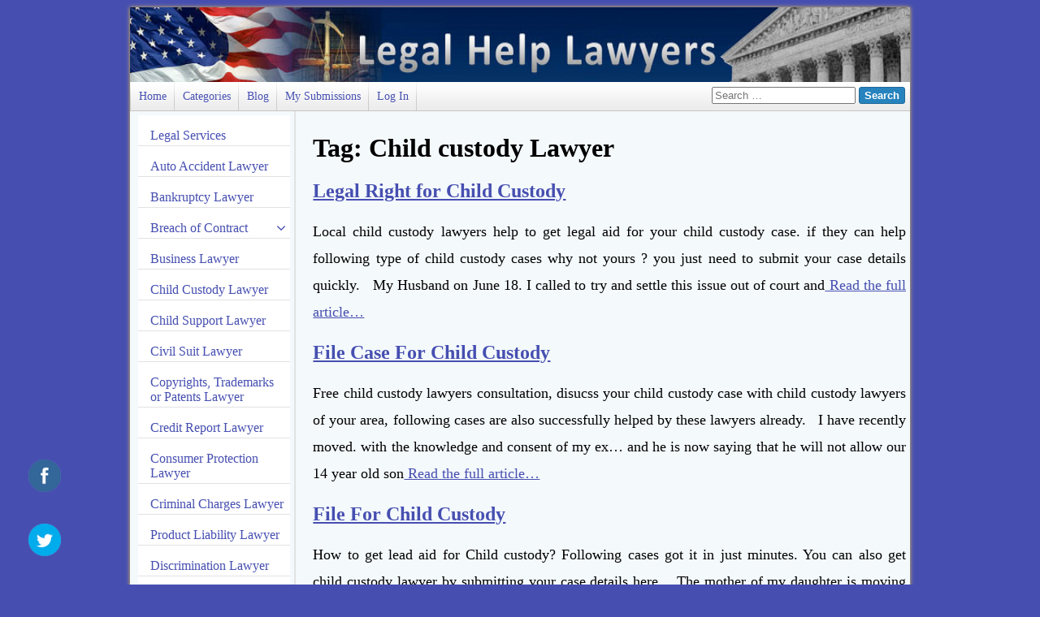

--- FILE ---
content_type: text/html; charset=UTF-8
request_url: https://www.legalhelplawyers.com/tag/child-custody-lawyer
body_size: 11524
content:
<!DOCTYPE html>
<html lang="en-US" prefix="og: http://ogp.me/ns#">
<head>
<meta charset="UTF-8"><link data-optimized="2" rel="stylesheet" href="https://www.legalhelplawyers.com/wp-content/litespeed/cssjs/c1df0142e50faf1b72c96fdb2cb12f06.css" /><script type='text/javascript' src='https://www.legalhelplawyers.com/wp-includes/js/jquery/jquery.js?ver=1.12.4'></script><script data-optimized="1" src="https://www.legalhelplawyers.com/wp-content/litespeed/cssjs/84550.js" defer></script>
<meta name="viewport" content="width=device-width, initial-scale=1">
<link rel="profile" href="http://gmpg.org/xfn/11">
<link rel="pingback" href="https://www.legalhelplawyers.com/xmlrpc.php">
<title>Child custody Lawyer Archives - Legal Help Lawyers</title>

<!-- This site is optimized with the Yoast SEO plugin v4.9 - https://yoast.com/wordpress/plugins/seo/ -->
<link rel="next" href="https://www.legalhelplawyers.com/tag/child-custody-lawyer/page/2" />
<meta property="og:locale" content="en_US" />
<meta property="og:type" content="object" />
<meta property="og:title" content="Child custody Lawyer Archives - Legal Help Lawyers" />
<meta property="og:site_name" content="Legal Help Lawyers" />
<!-- / Yoast SEO plugin. -->

<link rel='dns-prefetch' href='//s.w.org' />
<link rel="alternate" type="application/rss+xml" title="Legal Help Lawyers &raquo; Feed" href="https://www.legalhelplawyers.com/feed" />
<link rel="alternate" type="application/rss+xml" title="Legal Help Lawyers &raquo; Comments Feed" href="https://www.legalhelplawyers.com/comments/feed" />
<link rel="alternate" type="application/rss+xml" title="Legal Help Lawyers &raquo; Child custody Lawyer Tag Feed" href="https://www.legalhelplawyers.com/tag/child-custody-lawyer/feed" />
		<script type="text/javascript">
			window._wpemojiSettings = {"baseUrl":"https:\/\/s.w.org\/images\/core\/emoji\/2.3\/72x72\/","ext":".png","svgUrl":"https:\/\/s.w.org\/images\/core\/emoji\/2.3\/svg\/","svgExt":".svg","source":{"concatemoji":"https:\/\/www.legalhelplawyers.com\/wp-includes\/js\/wp-emoji-release.min.js?ver=4.8.26"}};
			!function(t,a,e){var r,i,n,o=a.createElement("canvas"),l=o.getContext&&o.getContext("2d");function c(t){var e=a.createElement("script");e.src=t,e.defer=e.type="text/javascript",a.getElementsByTagName("head")[0].appendChild(e)}for(n=Array("flag","emoji4"),e.supports={everything:!0,everythingExceptFlag:!0},i=0;i<n.length;i++)e.supports[n[i]]=function(t){var e,a=String.fromCharCode;if(!l||!l.fillText)return!1;switch(l.clearRect(0,0,o.width,o.height),l.textBaseline="top",l.font="600 32px Arial",t){case"flag":return(l.fillText(a(55356,56826,55356,56819),0,0),e=o.toDataURL(),l.clearRect(0,0,o.width,o.height),l.fillText(a(55356,56826,8203,55356,56819),0,0),e===o.toDataURL())?!1:(l.clearRect(0,0,o.width,o.height),l.fillText(a(55356,57332,56128,56423,56128,56418,56128,56421,56128,56430,56128,56423,56128,56447),0,0),e=o.toDataURL(),l.clearRect(0,0,o.width,o.height),l.fillText(a(55356,57332,8203,56128,56423,8203,56128,56418,8203,56128,56421,8203,56128,56430,8203,56128,56423,8203,56128,56447),0,0),e!==o.toDataURL());case"emoji4":return l.fillText(a(55358,56794,8205,9794,65039),0,0),e=o.toDataURL(),l.clearRect(0,0,o.width,o.height),l.fillText(a(55358,56794,8203,9794,65039),0,0),e!==o.toDataURL()}return!1}(n[i]),e.supports.everything=e.supports.everything&&e.supports[n[i]],"flag"!==n[i]&&(e.supports.everythingExceptFlag=e.supports.everythingExceptFlag&&e.supports[n[i]]);e.supports.everythingExceptFlag=e.supports.everythingExceptFlag&&!e.supports.flag,e.DOMReady=!1,e.readyCallback=function(){e.DOMReady=!0},e.supports.everything||(r=function(){e.readyCallback()},a.addEventListener?(a.addEventListener("DOMContentLoaded",r,!1),t.addEventListener("load",r,!1)):(t.attachEvent("onload",r),a.attachEvent("onreadystatechange",function(){"complete"===a.readyState&&e.readyCallback()})),(r=e.source||{}).concatemoji?c(r.concatemoji):r.wpemoji&&r.twemoji&&(c(r.twemoji),c(r.wpemoji)))}(window,document,window._wpemojiSettings);
		</script>
		<style type="text/css">
img.wp-smiley,
img.emoji {
	display: inline !important;
	border: none !important;
	box-shadow: none !important;
	height: 1em !important;
	width: 1em !important;
	margin: 0 .07em !important;
	vertical-align: -0.1em !important;
	background: none !important;
	padding: 0 !important;
}
</style>














<script type='text/javascript'>
/* <![CDATA[ */
var easy_testimonials_reveal = {"show_less_text":"Show Less"};
/* ]]> */
</script>

<link rel='https://api.w.org/' href='https://www.legalhelplawyers.com/wp-json/' />
<link rel="EditURI" type="application/rsd+xml" title="RSD" href="https://www.legalhelplawyers.com/xmlrpc.php?rsd" />
<link rel="wlwmanifest" type="application/wlwmanifest+xml" href="https://www.legalhelplawyers.com/wp-includes/wlwmanifest.xml" /> 
<style type="text/css" media="screen"></style><style type="text/css" media="screen">@media (max-width: 728px) {}</style><style type="text/css" media="screen">@media (max-width: 320px) {}</style>			<meta property="fb:pages" content="677193572387681" />
							<meta property="ia:markup_url" content="https://www.legalhelplawyers.com/legal-right-for-child-custody?ia_markup=1" />
				<meta name="follow.[base64]" content="Asr7JbnmrDfqWsXVtGFc"/>
		<script type="text/javascript">

		var ultimatemember_image_upload_url = 'https://www.legalhelplawyers.com/wp-content/plugins/ultimate-member/core/lib/upload/um-image-upload.php';
		var ultimatemember_file_upload_url = 'https://www.legalhelplawyers.com/wp-content/plugins/ultimate-member/core/lib/upload/um-file-upload.php';
		var ultimatemember_ajax_url = 'https://www.legalhelplawyers.com/wp-admin/admin-ajax.php';

		</script>

	
		<style type="text/css">.request_name { display: none !important; }</style>

	<meta name="generator" content="Powered by Visual Composer - drag and drop page builder for WordPress."/>
<!--[if IE 8]><link rel="stylesheet" type="text/css" href="https://www.legalhelplawyers.com/wp-content/plugins/js_composer/assets/css/vc-ie8.css" media="screen"><![endif]--></head>

<body class="archive tag tag-child-custody-lawyer tag-73 group-blog wpb-js-composer js-comp-ver-4.3.4 vc_responsive">
   <!-- Google Tag Manager -->
<noscript><iframe src="//www.googletagmanager.com/ns.html?id=GTM-WGCBV5"

height="0" width="0" style="display:none;visibility:hidden"></iframe></noscript>
<script>(function(w,d,s,l,i){w[l]=w[l]||[];w[l].push({'gtm.start':
new Date().getTime(),event:'gtm.js'});var f=d.getElementsByTagName(s)[0],
j=d.createElement(s),dl=l!='dataLayer'?'&l='+l:'';j.async=true;j.src=
'//www.googletagmanager.com/gtm.js?id='+i+dl;f.parentNode.insertBefore(j,f);
})(window,document,'script','dataLayer','GTM-WGCBV5');</script>

<!-- End Google Tag Manager -->
 <a name="top"></a>
 	<!--<a class="skip-link screen-reader-text" href="#content"></a>-->
<div id="container-bg" class="wrapper">
   <div class="inner">
	<div id="container" class="main-content"> 
	    <div id="header" class="embed-container ratio-16-9">
		  <div class="site-branding">
			<div class="custom">
				<p><a href="https://www.legalhelplawyers.com"><img data-lazyloaded="1" src="[data-uri]" width="950" border="0" height="90" alt="Legal Help Laywers Banner" data-src="https://www.legalhelplawyers.com/wp-content/themes/attorney/images/banner.jpg" style="border-bottom: 2px solid #CCCCCC; height:100px;"><noscript><img width="950" border="0" height="90" alt="Legal Help Laywers Banner" src="https://www.legalhelplawyers.com/wp-content/themes/attorney/images/banner.jpg" style="border-bottom: 2px solid #CCCCCC; height:100px;"></noscript></a></p>
			</div>
			<p class="site-description">Affordable Lawyers, Affordable Legal Services</p>
		</div><!-- .site-branding -->
	    </div><!-- .embed-container -->
	    <div id="primary-nav"><div class="menu-top-menu-container"><ul id="menu-top-menu" class="menu"><li id="menu-item-182933" class="menu-item menu-item-type-post_type menu-item-object-page menu-item-home menu-item-182933"><a title="Home" href="https://www.legalhelplawyers.com/">Home</a></li>
<li id="menu-item-184773" class="menu-item menu-item-type-post_type menu-item-object-page menu-item-184773"><a href="https://www.legalhelplawyers.com/categories">Categories</a></li>
<li id="menu-item-182936" class="menu-item menu-item-type-post_type menu-item-object-page current_page_parent menu-item-182936"><a title="Blog" href="https://www.legalhelplawyers.com/blog">Blog</a></li>
<li><a href="https://www.legalhelplawyers.com/lead-details">My Submissions</a></li><li><a rel="nofollow" href="https://www.legalhelplawyers.com/login?redirect_to=lead-details">Log in</a></li></ul></div> <div class="search"><form role="search" method="get" class="search-form" action="https://www.legalhelplawyers.com/">
				<label>
					<span class="screen-reader-text">Search for:</span>
					<input type="search" class="search-field" placeholder="Search &hellip;" value="" name="s" />
				</label>
				<input type="submit" class="search-submit" value="Search" />
			</form> </div></div>
	
	

		  
		    

<div id="sidebar-left">
			<nav id="accordeonck161" class="main-navigation widget_pages" role="navigation">
				<?php// esc_html_e( 'Primary Menu', 'onlinelawyers' ); ?>
								
<div id="secondary" class="widget-area" role="complementary">
	<aside id="dc_jqaccordion_widget-2" class="widget ">		
		<div class="dcjq-accordion" id="dc_jqaccordion_widget-2-item">
		
			<ul id="menu-main-menu" class="menu"><li id="menu-item-173127" class="menu-item menu-item-type-post_type menu-item-object-page menu-item-173127"><a href="https://www.legalhelplawyers.com/legal-services">Legal Services</a></li>
<li id="menu-item-173095" class="menu-item menu-item-type-post_type menu-item-object-page menu-item-173095"><a href="https://www.legalhelplawyers.com/auto-accident-lawyer">Auto Accident Lawyer</a></li>
<li id="menu-item-173188" class="menu-item menu-item-type-post_type menu-item-object-page menu-item-173188"><a title="Bankruptcy Lawyer" href="https://www.legalhelplawyers.com/what-is-bankruptcy">Bankruptcy Lawyer</a></li>
<li id="menu-item-173098" class="menu-item menu-item-type-post_type menu-item-object-page menu-item-has-children menu-item-173098"><a title="Breach of Contract" href="https://www.legalhelplawyers.com/breach-of-contract-2">Breach of Contract</a>
<ul  class="sub-menu">
	<li id="menu-item-174925" class="menu-item menu-item-type-post_type menu-item-object-page menu-item-174925"><a title="Breach of Contract Lawyer" href="https://www.legalhelplawyers.com/breach-of-contract-2">Breach of Contract Lawyer</a></li>
	<li id="menu-item-173741" class="menu-item menu-item-type-post_type menu-item-object-page menu-item-173741"><a title="Contractor Problem" href="https://www.legalhelplawyers.com/breach-of-contract-lawyer/Problem-Contractor">Contractor Problem</a></li>
</ul>
</li>
<li id="menu-item-173099" class="menu-item menu-item-type-post_type menu-item-object-page menu-item-173099"><a title="Business Lawyer" href="https://www.legalhelplawyers.com/business-law">Business Lawyer</a></li>
<li id="menu-item-173100" class="menu-item menu-item-type-post_type menu-item-object-page menu-item-173100"><a title="Child Custody Lawyer" href="https://www.legalhelplawyers.com/child-custody-lawyer">Child Custody Lawyer</a></li>
<li id="menu-item-173101" class="menu-item menu-item-type-post_type menu-item-object-page menu-item-173101"><a title="Child Support Lawyer" href="https://www.legalhelplawyers.com/child-support-lawyer">Child Support Lawyer</a></li>
<li id="menu-item-173102" class="menu-item menu-item-type-post_type menu-item-object-page menu-item-173102"><a href="https://www.legalhelplawyers.com/civil-suit-lawyer">Civil Suit Lawyer</a></li>
<li id="menu-item-173104" class="menu-item menu-item-type-post_type menu-item-object-page menu-item-173104"><a title="Copyrights, Trademarks or Patents Lawyer" href="https://www.legalhelplawyers.com/copyrights-trademarks-or-patents-lawyer">Copyrights, Trademarks or Patents Lawyer</a></li>
<li id="menu-item-173189" class="menu-item menu-item-type-post_type menu-item-object-page menu-item-173189"><a title="Credit Report Lawyer" href="https://www.legalhelplawyers.com/credit-report-lawyer">Credit Report Lawyer</a></li>
<li id="menu-item-173190" class="menu-item menu-item-type-post_type menu-item-object-page menu-item-173190"><a title="Consumer Protection Lawyer" href="https://www.legalhelplawyers.com/consumer-protection-lawyer">Consumer Protection Lawyer</a></li>
<li id="menu-item-173105" class="menu-item menu-item-type-post_type menu-item-object-page menu-item-173105"><a title="Criminal Charges Lawyer" href="https://www.legalhelplawyers.com/criminal-charges-lawyer">Criminal Charges Lawyer</a></li>
<li id="menu-item-173191" class="menu-item menu-item-type-post_type menu-item-object-page menu-item-173191"><a title="Product Liability Lawyer" href="https://www.legalhelplawyers.com/product-liability-lawyer">Product Liability Lawyer</a></li>
<li id="menu-item-173107" class="menu-item menu-item-type-post_type menu-item-object-page menu-item-173107"><a title="Discrimination Lawyer" href="https://www.legalhelplawyers.com/discrimination-law">Discrimination Lawyer</a></li>
<li id="menu-item-173113" class="menu-item menu-item-type-post_type menu-item-object-page menu-item-has-children menu-item-173113"><a title="Employment" href="https://www.legalhelplawyers.com/employment-lawyers">Employment</a>
<ul  class="sub-menu">
	<li id="menu-item-174926" class="menu-item menu-item-type-post_type menu-item-object-page menu-item-174926"><a title="Employee/Employer Laws" href="https://www.legalhelplawyers.com/employment-lawyers">Employee/Employer Laws</a></li>
	<li id="menu-item-173215" class="menu-item menu-item-type-post_type menu-item-object-page menu-item-173215"><a title="Workplace Harassment" href="https://www.legalhelplawyers.com/employment-lawyers/workplace-harassment-lawyer">Workplace Harassment</a></li>
	<li id="menu-item-173217" class="menu-item menu-item-type-post_type menu-item-object-page menu-item-173217"><a title="Wrongful Termination" href="https://www.legalhelplawyers.com/employment-lawyers/wrongful-termination-lawyer">Wrongful termination</a></li>
</ul>
</li>
<li id="menu-item-173114" class="menu-item menu-item-type-post_type menu-item-object-page menu-item-173114"><a title="Environmental Lawyers" href="https://www.legalhelplawyers.com/environmental-lawyers">Environmental Lawyers</a></li>
<li id="menu-item-173117" class="menu-item menu-item-type-post_type menu-item-object-page menu-item-has-children menu-item-173117"><a title="Family Lawyers" href="https://www.legalhelplawyers.com/family-law-2">Family Lawyers</a>
<ul  class="sub-menu">
	<li id="menu-item-173218" class="menu-item menu-item-type-post_type menu-item-object-page menu-item-173218"><a title="Alimony Lawyer" href="https://www.legalhelplawyers.com/family-lawyers/alimony-lawyer">Alimony Lawyer</a></li>
	<li id="menu-item-173219" class="menu-item menu-item-type-post_type menu-item-object-page menu-item-173219"><a title="Annulment Lawyer" href="https://www.legalhelplawyers.com/family-lawyers/annulment-lawyer">Annulment Lawyer</a></li>
	<li id="menu-item-173110" class="menu-item menu-item-type-post_type menu-item-object-page menu-item-173110"><a title="Divorce Lawyer" href="https://www.legalhelplawyers.com/family-lawyers/divorce-lawyer">Divorce Lawyer</a></li>
	<li id="menu-item-173111" class="menu-item menu-item-type-post_type menu-item-object-page menu-item-173111"><a title="Domestic Violence Lawyer" href="https://www.legalhelplawyers.com/family-lawyers/domestic-violence-lawyer">Domestic Violence Lawyer</a></li>
	<li id="menu-item-174950" class="menu-item menu-item-type-post_type menu-item-object-page menu-item-174950"><a title="Family Lawyer" href="https://www.legalhelplawyers.com/family-law-2">Family Lawyer</a></li>
	<li id="menu-item-173118" class="menu-item menu-item-type-post_type menu-item-object-page menu-item-173118"><a title="Father’s Rights Lawyer" href="https://www.legalhelplawyers.com/family-lawyers/fathers-rights-lawyer">Father’s Rights Lawyer</a></li>
	<li id="menu-item-173220" class="menu-item menu-item-type-post_type menu-item-object-page menu-item-173220"><a title="Visitation Rights Lawyer" href="https://www.legalhelplawyers.com/family-lawyers/visitation-rights-lawyer">Visitation Rights Lawyer</a></li>
</ul>
</li>
<li id="menu-item-173121" class="menu-item menu-item-type-post_type menu-item-object-page menu-item-173121"><a title="Identity Theft and Fraud Lawyer" href="https://www.legalhelplawyers.com/identity-theft-and-fraud-lawyer">Identity Theft and Fraud Lawyer</a></li>
<li id="menu-item-173123" class="menu-item menu-item-type-post_type menu-item-object-page menu-item-173123"><a title="Insurance Claim Lawyer" href="https://www.legalhelplawyers.com/insurance-claim-lawyer">Insurance claim lawyer</a></li>
<li id="menu-item-173244" class="menu-item menu-item-type-post_type menu-item-object-page menu-item-173244"><a title="Legal Advice, Judgments, and Services" href="https://www.legalhelplawyers.com/legal-advice-judgments-and-services">Legal Advice, Judgments, and Services</a></li>
<li id="menu-item-173129" class="menu-item menu-item-type-post_type menu-item-object-page menu-item-173129"><a title="Lemon Law Lawyer" href="https://www.legalhelplawyers.com/lemon-law-lawyer">Lemon Law Lawyer</a></li>
<li id="menu-item-173130" class="menu-item menu-item-type-post_type menu-item-object-page menu-item-173130"><a title="Litigation Lawyer" href="https://www.legalhelplawyers.com/litigation-lawyer">Litigation Lawyer</a></li>
<li id="menu-item-173131" class="menu-item menu-item-type-post_type menu-item-object-page menu-item-173131"><a title="Loan Modification and Foreclosure Lawyer" href="https://www.legalhelplawyers.com/loan-modification-and-foreclosure-lawyer">Loan Modification and Foreclosure Lawyer</a></li>
<li id="menu-item-173132" class="menu-item menu-item-type-post_type menu-item-object-page menu-item-173132"><a title="Medical Malpractice Lawyer" href="https://www.legalhelplawyers.com/medical-malpractice-lawyer">Medical Malpractice Lawyer</a></li>
<li id="menu-item-173140" class="menu-item menu-item-type-post_type menu-item-object-page menu-item-173140"><a title="Personal Injury Lawyer" href="https://www.legalhelplawyers.com/personal-injury-lawyer">Personal Injury Lawyer</a></li>
<li id="menu-item-173247" class="menu-item menu-item-type-post_type menu-item-object-page menu-item-173247"><a title="Power of Attorney Lawyer" href="https://www.legalhelplawyers.com/power-attorney-lawyer">Power of attorney lawyer</a></li>
<li id="menu-item-173334" class="menu-item menu-item-type-post_type menu-item-object-page menu-item-173334"><a title="Property Law &#038; Property Liens Lawyers" href="https://www.legalhelplawyers.com/property-law-and-property-liens-lawyers">Property Law &#038; Property Liens Lawyers</a></li>
<li id="menu-item-173335" class="menu-item menu-item-type-post_type menu-item-object-page menu-item-173335"><a title="Racial Profiling Lawyer" href="https://www.legalhelplawyers.com/racial-profiling-lawyer">Racial Profiling Lawyer</a></li>
<li id="menu-item-173336" class="menu-item menu-item-type-post_type menu-item-object-page menu-item-has-children menu-item-173336"><a title="Real Estate Lawyers" href="https://www.legalhelplawyers.com/real-estate-lawyer">Real Estate Lawyers</a>
<ul  class="sub-menu">
	<li id="menu-item-173108" class="menu-item menu-item-type-post_type menu-item-object-page menu-item-173108"><a title="Disputes with Neighbors" href="https://www.legalhelplawyers.com/real-estate-lawyer/disputes-with-neighbors">Disputes with neighbors</a></li>
	<li id="menu-item-173120" class="menu-item menu-item-type-post_type menu-item-object-page menu-item-173120"><a title="Homeowner&#8217;s Rights Lawyer" href="https://www.legalhelplawyers.com/real-estate-lawyer/homeowners-rights-lawyer">Homeowner&#8217;s Rights Lawyer</a></li>
	<li id="menu-item-173125" class="menu-item menu-item-type-post_type menu-item-object-page menu-item-173125"><a title="Landlord-Tenant Lawyer" href="https://www.legalhelplawyers.com/real-estate-lawyer/landlord-tenant-lawyer">Landlord-Tenant Lawyer</a></li>
	<li id="menu-item-173126" class="menu-item menu-item-type-post_type menu-item-object-page menu-item-173126"><a title="Leases &#038; Lease Termination Lawyer" href="https://www.legalhelplawyers.com/real-estate-lawyer/leases-and-lease-termination-lawyer">Leases &#038; Lease Termination Lawyer</a></li>
	<li id="menu-item-174951" class="menu-item menu-item-type-post_type menu-item-object-page menu-item-174951"><a title="Real Estate Lawyer" href="https://www.legalhelplawyers.com/real-estate-lawyer">Real Estate Lawyer</a></li>
	<li id="menu-item-173337" class="menu-item menu-item-type-post_type menu-item-object-page menu-item-173337"><a title="Rental Lawyer" href="https://www.legalhelplawyers.com/real-estate-lawyer/rental-lawyer">Rental Lawyer</a></li>
</ul>
</li>
<li id="menu-item-173338" class="menu-item menu-item-type-post_type menu-item-object-page menu-item-173338"><a title="Sexual Harassment Lawyer" href="https://www.legalhelplawyers.com/sexual-harassment-lawyer">Sexual Harassment Lawyer</a></li>
<li id="menu-item-173349" class="menu-item menu-item-type-post_type menu-item-object-page menu-item-173349"><a title="Social Security Disability Lawyer" href="https://www.legalhelplawyers.com/social-security-disability-lawyer">Social Security Disability Lawyer</a></li>
<li id="menu-item-173350" class="menu-item menu-item-type-post_type menu-item-object-page menu-item-has-children menu-item-173350"><a title="Tax Lawyers" href="https://www.legalhelplawyers.com/tax-lawyers">Tax Lawyers</a>
<ul  class="sub-menu">
	<li id="menu-item-173106" class="menu-item menu-item-type-post_type menu-item-object-page menu-item-173106"><a title="Debt Issues and Debt Settlement Lawyer" href="https://www.legalhelplawyers.com/tax-lawyers/debt-issues-and-debt-settlement-lawyer">Debt Issues and Debt Settlement Lawyer</a></li>
	<li id="menu-item-173124" class="menu-item menu-item-type-post_type menu-item-object-page menu-item-173124"><a title="IRS/Taxes Lawyer" href="https://www.legalhelplawyers.com/tax-lawyers/irs-taxes-lawyer">IRS/Taxes Lawyer</a></li>
	<li id="menu-item-174952" class="menu-item menu-item-type-post_type menu-item-object-page menu-item-174952"><a title="Tax and Taxation Lawyer" href="https://www.legalhelplawyers.com/tax-lawyers">Tax and Taxation Lawyer</a></li>
</ul>
</li>
<li id="menu-item-173351" class="menu-item menu-item-type-post_type menu-item-object-page menu-item-has-children menu-item-173351"><a title="Traffic Violations Lawyer" href="https://www.legalhelplawyers.com/traffic-violations-lawyer">Traffic Violations Lawyer</a>
<ul  class="sub-menu">
	<li id="menu-item-173112" class="menu-item menu-item-type-post_type menu-item-object-page menu-item-173112"><a title="DUI Lawyer" href="https://www.legalhelplawyers.com/traffic-violations-lawyer/dui-lawyer">DUI Lawyer</a></li>
	<li id="menu-item-174953" class="menu-item menu-item-type-post_type menu-item-object-page menu-item-174953"><a title="Traffic Tickets Lawyer" href="https://www.legalhelplawyers.com/traffic-violations-lawyer">Traffic Tickets Lawyer</a></li>
	<li id="menu-item-173133" class="menu-item menu-item-type-post_type menu-item-object-page menu-item-has-children menu-item-173133"><a title="Moving Violations" href="https://www.legalhelplawyers.com/traffic-violations-lawyer/moving-violation">Moving violations</a>
	<ul  class="sub-menu">
		<li id="menu-item-173352" class="menu-item menu-item-type-post_type menu-item-object-page menu-item-173352"><a title="Aggressive Driving Ticket" href="https://www.legalhelplawyers.com/traffic-violations-lawyer/moving-violation/aggressive-driving-ticket">Aggressive Driving Ticket</a></li>
		<li id="menu-item-173353" class="menu-item menu-item-type-post_type menu-item-object-page menu-item-173353"><a title="Distracted Driving Ticket" href="https://www.legalhelplawyers.com/traffic-violations-lawyer/moving-violation/distracted-driving-ticket">Distracted Driving Ticket</a></li>
		<li id="menu-item-173122" class="menu-item menu-item-type-post_type menu-item-object-page menu-item-173122"><a title="Illegal Movement Violations" href="https://www.legalhelplawyers.com/traffic-violations-lawyer/moving-violation/illegal-movement-violations">Illegal Movement Violations</a></li>
		<li id="menu-item-173354" class="menu-item menu-item-type-post_type menu-item-object-page menu-item-173354"><a title="Speeding Ticket" href="https://www.legalhelplawyers.com/traffic-violations-lawyer/moving-violation/speeding-tickets">Speeding ticket</a></li>
	</ul>
</li>
	<li id="menu-item-173136" class="menu-item menu-item-type-post_type menu-item-object-page menu-item-has-children menu-item-173136"><a title="Non-Moving Violations" href="https://www.legalhelplawyers.com/traffic-violations-lawyer/non-moving-violations">Non-moving violations</a>
	<ul  class="sub-menu">
		<li id="menu-item-173115" class="menu-item menu-item-type-post_type menu-item-object-page menu-item-173115"><a title="Equipment Violations" href="https://www.legalhelplawyers.com/traffic-violations-lawyer/non-moving-violations/equipment-violations">Equipment violations</a></li>
		<li id="menu-item-173138" class="menu-item menu-item-type-post_type menu-item-object-page menu-item-173138"><a title="Paperwork Violations" href="https://www.legalhelplawyers.com/traffic-violations-lawyer/non-moving-violations/paperwork-violations">Paperwork violations</a></li>
		<li id="menu-item-173139" class="menu-item menu-item-type-post_type menu-item-object-page menu-item-173139"><a title="Parking Violations" href="https://www.legalhelplawyers.com/traffic-violations-lawyer/non-moving-violations/parking-violations">Parking violations</a></li>
	</ul>
</li>
</ul>
</li>
<li id="menu-item-173355" class="menu-item menu-item-type-post_type menu-item-object-page menu-item-has-children menu-item-173355"><a title="Wills, Estates, and Trusts Lawyer" href="https://www.legalhelplawyers.com/wills-estates-and-trusts-lawyer">Wills, Estates, and Trusts Lawyer</a>
<ul  class="sub-menu">
	<li id="menu-item-173116" class="menu-item menu-item-type-post_type menu-item-object-page menu-item-173116"><a title="Estate Planning Lawyer" href="https://www.legalhelplawyers.com/wills-estates-and-trusts-lawyer/estate-planning-lawyer">Estate Planning Lawyer</a></li>
</ul>
</li>
<li><a href="https://www.legalhelplawyers.com/lead-details">My Submissions</a></li><li><a rel="nofollow" href="https://www.legalhelplawyers.com/login?redirect_to=lead-details">Log in</a></li></ul>		
		</div>
		</aside></div><!-- #secondary -->
			</nav><!-- #site-navigation -->
</div>
	<div id="content">
		  <!--<header class="entry-header">-->
		
		<header class="page-header">
				<h1 class="page-title">Tag: Child custody Lawyer</h1>			</header><!-- .page-header -->
			
			
	<div id="primary" class="content-area">
		<main id="main" class="site-main" role="main">

		
			

						
				
<article id="post-270618" class="post-270618 post type-post status-publish format-standard hentry category-child-custody tag-child-custody-lawyer">
	<header class="entry-header">
		<h2 class="entry-title"><a href="https://www.legalhelplawyers.com/legal-right-for-child-custody" rel="bookmark">Legal Right for Child Custody</a></h2>	</header><!-- .entry-header -->

	<div class="entry-content">
				<div class="blog-excerpt">
			<p>Local child custody lawyers help to get legal aid for your child custody case. if they can help following type of child custody cases why not yours ? you just need to submit your case details quickly. &nbsp; My Husband on June 18. I called to try and settle this issue out of court and<a class="moretag" href="https://www.legalhelplawyers.com/legal-right-for-child-custody"> Read the full article&#8230;</a></p>
					</div>
	</div><!-- .entry-content -->
</article><!-- #post-## -->

			
				
<article id="post-270594" class="post-270594 post type-post status-publish format-standard hentry category-child-custody tag-child-custody-lawyer">
	<header class="entry-header">
		<h2 class="entry-title"><a href="https://www.legalhelplawyers.com/file-case-for-child-custody" rel="bookmark">File Case For Child Custody</a></h2>	</header><!-- .entry-header -->

	<div class="entry-content">
				<div class="blog-excerpt">
			<p>Free child custody lawyers consultation, disucss your child custody case with child custody lawyers of your area, following cases are also successfully helped by these lawyers already. &nbsp; I have recently moved. with the knowledge and consent of my ex&#8230; and he is now saying that he will not allow our 14 year old son<a class="moretag" href="https://www.legalhelplawyers.com/file-case-for-child-custody"> Read the full article&#8230;</a></p>
					</div>
	</div><!-- .entry-content -->
</article><!-- #post-## -->

			
				
<article id="post-270526" class="post-270526 post type-post status-publish format-standard hentry category-child-custody tag-child-custody-lawyer">
	<header class="entry-header">
		<h2 class="entry-title"><a href="https://www.legalhelplawyers.com/file-for-child-custody" rel="bookmark">File For Child Custody</a></h2>	</header><!-- .entry-header -->

	<div class="entry-content">
				<div class="blog-excerpt">
			<p>How to get lead aid for Child custody? Following cases got it in just minutes. You can also get child custody lawyer by submitting your case details here. &nbsp; The mother of my daughter is moving and taking my daughter and I have been the one who been the primary soul care giver since the<a class="moretag" href="https://www.legalhelplawyers.com/file-for-child-custody"> Read the full article&#8230;</a></p>
					</div>
	</div><!-- .entry-content -->
</article><!-- #post-## -->

			
				
<article id="post-261646" class="post-261646 post type-post status-publish format-standard hentry category-child-custody tag-child-custody-lawyer">
	<header class="entry-header">
		<h2 class="entry-title"><a href="https://www.legalhelplawyers.com/child-custody-support" rel="bookmark">Child Custody Support</a></h2>	</header><!-- .entry-header -->

	<div class="entry-content">
				<div class="blog-excerpt">
			<p>How to get lead aid for Child custody? Following cases got it in just minutes. You can also get child custody lawyer by submitting your case details here. &nbsp; My childs father took my daughter away from me for 3 months we went to court and they gave him temporary cuz toys because i work<a class="moretag" href="https://www.legalhelplawyers.com/child-custody-support"> Read the full article&#8230;</a></p>
					</div>
	</div><!-- .entry-content -->
</article><!-- #post-## -->

			
				
<article id="post-257202" class="post-257202 post type-post status-publish format-standard hentry category-child-custody tag-child-custody-lawyer">
	<header class="entry-header">
		<h2 class="entry-title"><a href="https://www.legalhelplawyers.com/divorce-with-dispute-for-child-custody" rel="bookmark">Divorce With Dispute For Child Custody</a></h2>	</header><!-- .entry-header -->

	<div class="entry-content">
				<div class="blog-excerpt">
			<p>Free child custody lawyers consultation, disucss your child custody case with child custody lawyers of your area, following cases are also successfully helped by these lawyers already. &nbsp; I Have been served with divorce papers and my husband wants custody of our children.I was left with no money and can afford a retainer fee. I<a class="moretag" href="https://www.legalhelplawyers.com/divorce-with-dispute-for-child-custody"> Read the full article&#8230;</a></p>
					</div>
	</div><!-- .entry-content -->
</article><!-- #post-## -->

			
				
<article id="post-257198" class="post-257198 post type-post status-publish format-standard has-post-thumbnail hentry category-child-custody tag-child-custody-lawyer">
	<header class="entry-header">
		<h2 class="entry-title"><a href="https://www.legalhelplawyers.com/claim-child-custody" rel="bookmark">Claim Child Custody</a></h2>	</header><!-- .entry-header -->

	<div class="entry-content">
					<div class="alignleft" >
				
					<a href="">
						
							<img data-lazyloaded="1" src="[data-uri]" width="100" height="100" data-src="https://www.legalhelplawyers.com/wp-content/uploads/2016/04/Claim-child-custody-150x150.jpg" class="attachment-100x100 size-100x100 wp-post-image" alt="Child custody" data-srcset="https://www.legalhelplawyers.com/wp-content/uploads/2016/04/Claim-child-custody-150x150.jpg 150w, https://www.legalhelplawyers.com/wp-content/uploads/2016/04/Claim-child-custody-50x50.jpg 50w" data-sizes="(max-width: 100px) 100vw, 100px" /><noscript><img width="100" height="100" src="https://www.legalhelplawyers.com/wp-content/uploads/2016/04/Claim-child-custody-150x150.jpg" class="attachment-100x100 size-100x100 wp-post-image" alt="Child custody" srcset="https://www.legalhelplawyers.com/wp-content/uploads/2016/04/Claim-child-custody-150x150.jpg 150w, https://www.legalhelplawyers.com/wp-content/uploads/2016/04/Claim-child-custody-50x50.jpg 50w" sizes="(max-width: 100px) 100vw, 100px" /></noscript>					</a>
				
			</div>
				
				<div class="blog-excerpt">
			<p>Local child custody lawyers help to get legal aid for your child custody case. if they can help following type of child custody cases why not yours ? you just need to submit your case details quickly. &nbsp; I received paperwork today from the father of my children. I am a recovering drug addict and<a class="moretag" href="https://www.legalhelplawyers.com/claim-child-custody"> Read the full article&#8230;</a></p>
					</div>
	</div><!-- .entry-content -->
</article><!-- #post-## -->

			
				
<article id="post-257177" class="post-257177 post type-post status-publish format-standard has-post-thumbnail hentry category-child-custody tag-child-custody-lawyer">
	<header class="entry-header">
		<h2 class="entry-title"><a href="https://www.legalhelplawyers.com/need-a-child-custody-lawyer-to-help" rel="bookmark">Need a Child Custody Lawyer To Help?</a></h2>	</header><!-- .entry-header -->

	<div class="entry-content">
					<div class="alignleft" >
				
					<a href="">
						
							<img data-lazyloaded="1" src="[data-uri]" width="100" height="100" data-src="https://www.legalhelplawyers.com/wp-content/uploads/2016/04/Child-Custody-150x150.png" class="attachment-100x100 size-100x100 wp-post-image" alt="Child Custody" data-srcset="https://www.legalhelplawyers.com/wp-content/uploads/2016/04/Child-Custody-150x150.png 150w, https://www.legalhelplawyers.com/wp-content/uploads/2016/04/Child-Custody-50x50.png 50w" data-sizes="(max-width: 100px) 100vw, 100px" /><noscript><img width="100" height="100" src="https://www.legalhelplawyers.com/wp-content/uploads/2016/04/Child-Custody-150x150.png" class="attachment-100x100 size-100x100 wp-post-image" alt="Child Custody" srcset="https://www.legalhelplawyers.com/wp-content/uploads/2016/04/Child-Custody-150x150.png 150w, https://www.legalhelplawyers.com/wp-content/uploads/2016/04/Child-Custody-50x50.png 50w" sizes="(max-width: 100px) 100vw, 100px" /></noscript>					</a>
				
			</div>
				
				<div class="blog-excerpt">
			<p>You can low income lawyers for child custody from here, simply fill your case details on given form and an affordable child custody attorney contact you as they did for following cases. &nbsp; I just had to sigh substitution of Atterny this morning because I cannot afford one . I am very close in this<a class="moretag" href="https://www.legalhelplawyers.com/need-a-child-custody-lawyer-to-help"> Read the full article&#8230;</a></p>
					</div>
	</div><!-- .entry-content -->
</article><!-- #post-## -->

			
				
<article id="post-256510" class="post-256510 post type-post status-publish format-standard hentry category-child-custody tag-child-custody-lawyer">
	<header class="entry-header">
		<h2 class="entry-title"><a href="https://www.legalhelplawyers.com/need-help-with-child-custody" rel="bookmark">Need help with child custody?</a></h2>	</header><!-- .entry-header -->

	<div class="entry-content">
				<div class="blog-excerpt">
			<p>You can low income lawyers for child custody from here, simply fill your case details on given form and an affordable child custody attorney contact you as they did for following cases. Need help with child custody and child support my children were taken into dhs custody a year ago, and I have done everything<a class="moretag" href="https://www.legalhelplawyers.com/need-help-with-child-custody"> Read the full article&#8230;</a></p>
					</div>
	</div><!-- .entry-content -->
</article><!-- #post-## -->

			
				
<article id="post-256502" class="post-256502 post type-post status-publish format-standard hentry category-child-custody tag-child-custody-lawyer">
	<header class="entry-header">
		<h2 class="entry-title"><a href="https://www.legalhelplawyers.com/child-custody-lawyers-help" rel="bookmark">Child Custody Lawyers Help?</a></h2>	</header><!-- .entry-header -->

	<div class="entry-content">
				<div class="blog-excerpt">
			<p>Local child custody lawyers help to get legal aid for your child custody case. if they can help following type of child custody cases why not yours ? you just need to submit your case details quickly. Child support, child custody, and child visitstion I lost custody of my 10 yr old son and my<a class="moretag" href="https://www.legalhelplawyers.com/child-custody-lawyers-help"> Read the full article&#8230;</a></p>
					</div>
	</div><!-- .entry-content -->
</article><!-- #post-## -->

			
				
<article id="post-256499" class="post-256499 post type-post status-publish format-standard hentry category-attorney tag-child-custody-lawyer">
	<header class="entry-header">
		<h2 class="entry-title"><a href="https://www.legalhelplawyers.com/advice-on-getting-child-custody" rel="bookmark">Advice On Getting Child Custody?</a></h2>	</header><!-- .entry-header -->

	<div class="entry-content">
				<div class="blog-excerpt">
			<p>Free child custody lawyers consultation, disucss your child custody case with child custody lawyers of your area, following cases are also successfully helped by these lawyers already. Needing advice on getting child custody, full custody of my son Ive had custody not thru courts for 1.5 years and would like to request hearing to get<a class="moretag" href="https://www.legalhelplawyers.com/advice-on-getting-child-custody"> Read the full article&#8230;</a></p>
					</div>
	</div><!-- .entry-content -->
</article><!-- #post-## -->

			
			
	<nav class="navigation posts-navigation" role="navigation">
		<h2 class="screen-reader-text">Posts navigation</h2>
		<div class="nav-links"><div class="nav-previous"><a href="https://www.legalhelplawyers.com/tag/child-custody-lawyer/page/2" >Older posts</a></div></div>
	</nav>
		
		</main><!-- #main -->
	</div><!-- #primary -->
</div><!---#content-->
</div><!---#container-->
<div id="footer">
    <div class="menu-footer-menu-container"><ul id="menu-footer-menu" class="menu"><li id="menu-item-157252" class="menu-item menu-item-type-post_type menu-item-object-page menu-item-157252"><a href="https://www.legalhelplawyers.com/privacy-policy">Privacy Policy</a></li>
<li id="menu-item-157251" class="menu-item menu-item-type-post_type menu-item-object-page menu-item-157251"><a href="https://www.legalhelplawyers.com/about-us">About Us</a></li>
<li id="menu-item-157250" class="menu-item menu-item-type-post_type menu-item-object-page menu-item-157250"><a href="https://www.legalhelplawyers.com/terms-and-conditions">Terms and Conditions</a></li>
<li id="menu-item-157249" class="menu-item menu-item-type-post_type menu-item-object-page menu-item-157249"><a href="https://www.legalhelplawyers.com/sitemap">Sitemap</a></li>
<li id="menu-item-173379" class="menu-item menu-item-type-post_type menu-item-object-page current_page_parent menu-item-173379"><a href="https://www.legalhelplawyers.com/blog">Blog</a></li>
<li id="menu-item-173380" class="menu-item menu-item-type-post_type menu-item-object-page menu-item-173380"><a href="https://www.legalhelplawyers.com/contact">Contact Us</a></li>
<li><a href="https://www.legalhelplawyers.com/lead-details">My Submissions</a></li><li><a rel="nofollow" href="https://www.legalhelplawyers.com/login?redirect_to=lead-details">Log in</a></li></ul></div>    <div id="totop"><a href="#top">Back to Top</a></div>
</div>
<div id="um_upload_single" style="display:none">
	
</div><div id="um_view_photo" style="display:none">

	<a href="#" data-action="um_remove_modal" class="um-modal-close"><i class="um-faicon-times"></i></a>
	
	<div class="um-modal-body photo">
	
		<div class="um-modal-photo">

		</div>

	</div>
	
</div>			<!--facebook like and share js -->
			<div id="fb-root"></div>
			<script>
				(function(d, s, id) {
					var js, fjs = d.getElementsByTagName(s)[0];
					if (d.getElementById(id)) return;
					js = d.createElement(s);
					js.id = id;
					js.src = "//connect.facebook.net/en_US/sdk.js#xfbml=1&version=v2.5";
					fjs.parentNode.insertBefore(js, fjs);
				}(document, 'script', 'facebook-jssdk'));
			</script>
		<script>
window.addEventListener('sfsi_functions_loaded', function() {
    if (typeof sfsi_responsive_toggle == 'function') {
        sfsi_responsive_toggle(0);
        // console.log('sfsi_responsive_toggle');

    }
})
</script>
<style type="text/css">#sfsi_floater { margin-bottom:px;margin-left:px; }</style><div class="norm_row sfsi_wDiv" id="sfsi_floater"  style="z-index: 9999;width:45px;text-align:center;position:absolute;position:absolute;left:30px;bottom:0px"><div style='width:40px; height:40px;margin-left:5px;margin-bottom:30px; ' class='sfsi_wicons shuffeldiv ' ><div class='inerCnt'><a class=' sficn' data-effect='' target='_blank'  href='http://www.facebook.com/LegalHelpLawyers' id='sfsiid_facebook' style='opacity:1'  ><img data-lazyloaded="1" src="[data-uri]" data-pin-nopin='true' alt='Facebook' title='Facebook' data-src='https://www.legalhelplawyers.com/wp-content/plugins/ultimate-social-media-icons/images/icons_theme/flat/flat_facebook.png' width='40' height='40' style='' class='sfcm sfsi_wicon ' data-effect=''   /><noscript><img data-pin-nopin='true' alt='Facebook' title='Facebook' src='https://www.legalhelplawyers.com/wp-content/plugins/ultimate-social-media-icons/images/icons_theme/flat/flat_facebook.png' width='40' height='40' style='' class='sfcm sfsi_wicon ' data-effect=''   /></noscript></a><div class="sfsi_tool_tip_2 fb_tool_bdr sfsiTlleft" style="width:62px ;opacity:0;z-index:-1;margin-left:-47.5px;" id="sfsiid_facebook"><span class="bot_arow bot_fb_arow"></span><div class="sfsi_inside"><div  class='icon2'><div class="fb-like" data-href="https://www.legalhelplawyers.com/tag/child-custody-lawyer" data-layout="button" data-action="like" data-show-faces="false" data-share="true"></div></div><div  class='icon3'><a target='_blank' href='https://www.facebook.com/sharer/sharer.php?u=https%3A%2F%2Fwww.legalhelplawyers.com%2Ftag%2Fchild-custody-lawyer' style='display:inline-block;'  > <img data-lazyloaded="1" src="[data-uri]" class='sfsi_wicon'  data-pin-nopin='true' width='auto' height='auto' alt='fb-share-icon' title='Facebook Share' data-src='https://www.legalhelplawyers.com/wp-content/plugins/ultimate-social-media-icons/images/visit_icons/fbshare_bck.png'  /><noscript><img class='sfsi_wicon'  data-pin-nopin='true' width='auto' height='auto' alt='fb-share-icon' title='Facebook Share' src='https://www.legalhelplawyers.com/wp-content/plugins/ultimate-social-media-icons/images/visit_icons/fbshare_bck.png'  /></noscript></a></div></div></div></div></div><div style='width:40px; height:40px;margin-left:5px;margin-bottom:30px; ' class='sfsi_wicons shuffeldiv ' ><div class='inerCnt'><a class=' sficn' data-effect='' target='_blank'  href='http://twitter.com/LegalHelpLawyer' id='sfsiid_twitter' style='opacity:1'  ><img data-lazyloaded="1" src="[data-uri]" data-pin-nopin='true' alt='Twitter' title='Twitter' data-src='https://www.legalhelplawyers.com/wp-content/plugins/ultimate-social-media-icons/images/icons_theme/flat/flat_twitter.png' width='40' height='40' style='' class='sfcm sfsi_wicon ' data-effect=''   /><noscript><img data-pin-nopin='true' alt='Twitter' title='Twitter' src='https://www.legalhelplawyers.com/wp-content/plugins/ultimate-social-media-icons/images/icons_theme/flat/flat_twitter.png' width='40' height='40' style='' class='sfcm sfsi_wicon ' data-effect=''   /></noscript></a><div class="sfsi_tool_tip_2 twt_tool_bdr sfsiTlleft" style="width:59px ;opacity:0;z-index:-1;margin-left:-46px;" id="sfsiid_twitter"><span class="bot_arow bot_twt_arow"></span><div class="sfsi_inside"><div  class='cstmicon1'><a href='http://twitter.com/LegalHelpLawyer' target='_blank'><img data-lazyloaded="1" src="[data-uri]" data-pin-nopin='true' class='sfsi_wicon' alt='Visit Us' title='Visit Us' data-src='https://www.legalhelplawyers.com/wp-content/plugins/ultimate-social-media-icons/images/visit_icons/twitter.png'  /><noscript><img data-pin-nopin='true' class='sfsi_wicon' alt='Visit Us' title='Visit Us' src='https://www.legalhelplawyers.com/wp-content/plugins/ultimate-social-media-icons/images/visit_icons/twitter.png'  /></noscript></a></div><div  class='icon1'><a target="_blank" href="https://twitter.com/intent/user?screen_name=LegalHelpLawyer">
			<img data-lazyloaded="1" src="[data-uri]" data-pin-nopin= true width="auto" data-src="https://www.legalhelplawyers.com/wp-content/plugins/ultimate-social-media-icons/images/visit_icons/en_US_Follow.svg" class="sfsi_wicon" alt="Follow Me" title="Follow Me" style="opacity: 1;" /><noscript><img data-pin-nopin= true width="auto" src="https://www.legalhelplawyers.com/wp-content/plugins/ultimate-social-media-icons/images/visit_icons/en_US_Follow.svg" class="sfsi_wicon" alt="Follow Me" title="Follow Me" style="opacity: 1;" /></noscript>
			</a></div><div  class='icon2'><div class='sf_twiter' style='display: inline-block;vertical-align: middle;width: auto;'>
						<a target='_blank' href='https://twitter.com/intent/tweet?text=Hi%2C+I+am+getting+legal+help+from+www.legalhelplawyers.com%2C+You+should+try+it+%40LegalHelpLawyer+https://www.legalhelplawyers.com/tag/child-custody-lawyer' style='display:inline-block' >
							<img data-lazyloaded="1" src="[data-uri]" data-pin-nopin= true width='auto' class='sfsi_wicon' data-src='https://www.legalhelplawyers.com/wp-content/plugins/ultimate-social-media-icons/images/visit_icons/en_US_Tweet.svg' alt='Tweet' title='Tweet' ><noscript><img data-pin-nopin= true width='auto' class='sfsi_wicon' src='https://www.legalhelplawyers.com/wp-content/plugins/ultimate-social-media-icons/images/visit_icons/en_US_Tweet.svg' alt='Tweet' title='Tweet' ></noscript>
						</a>
					</div></div></div></div></div></div></div ><input type='hidden' id='sfsi_floater_sec' value='bottom-left' /></div><script>window.addEventListener("sfsi_functions_loaded", function() 
			{
				if (typeof sfsi_widget_set == "function") {
					sfsi_widget_set();
				}
			}); window.addEventListener('sfsi_functions_loaded',function(){sfsi_float_widget('bottom')});</script>    <script>
        window.addEventListener('sfsi_functions_loaded', function() {
            if (typeof sfsi_plugin_version == 'function') {
                sfsi_plugin_version(2.57);
            }
        });

        function sfsi_processfurther(ref) {
            var feed_id = '[base64]';
            var feedtype = 8;
            var email = jQuery(ref).find('input[name="email"]').val();
            var filter = /^([a-zA-Z0-9_\.\-])+\@(([a-zA-Z0-9\-])+\.)+([a-zA-Z0-9]{2,4})+$/;
            if ((email != "Enter your email") && (filter.test(email))) {
                if (feedtype == "8") {
                    var url = "https://api.follow.it/subscription-form/" + feed_id + "/" + feedtype;
                    window.open(url, "popupwindow", "scrollbars=yes,width=1080,height=760");
                    return true;
                }
            } else {
                alert("Please enter email address");
                jQuery(ref).find('input[name="email"]').focus();
                return false;
            }
        }
    </script>
    <style type="text/css" aria-selected="true">
        .sfsi_subscribe_Popinner {
            width: 100% !important;

            height: auto !important;

            border: 1px solid #b5b5b5 !important;

            padding: 18px 0px !important;

            background-color: #ffffff !important;

        }

        .sfsi_subscribe_Popinner form {

            margin: 0 20px !important;

        }

        .sfsi_subscribe_Popinner h5 {

            font-family: Helvetica,Arial,sans-serif !important;

            font-weight: bold !important;

            color: #000000 !important;

            font-size: 16px !important;

            text-align: center !important;

            margin: 0 0 10px !important;

            padding: 0 !important;

        }

        .sfsi_subscription_form_field {

            margin: 5px 0 !important;

            width: 100% !important;

            display: inline-flex;

            display: -webkit-inline-flex;

        }

        .sfsi_subscription_form_field input {

            width: 100% !important;

            padding: 10px 0px !important;

        }

        .sfsi_subscribe_Popinner input[type=email] {

            font-family: Helvetica,Arial,sans-serif !important;

            font-style: normal !important;

            color:  !important;

            font-size: 14px !important;

            text-align: center !important;

        }

        .sfsi_subscribe_Popinner input[type=email]::-webkit-input-placeholder {

            font-family: Helvetica,Arial,sans-serif !important;

            font-style: normal !important;

            color:  !important;

            font-size: 14px !important;

            text-align: center !important;

        }

        .sfsi_subscribe_Popinner input[type=email]:-moz-placeholder {
            /* Firefox 18- */

            font-family: Helvetica,Arial,sans-serif !important;

            font-style: normal !important;

            color:  !important;

            font-size: 14px !important;

            text-align: center !important;

        }

        .sfsi_subscribe_Popinner input[type=email]::-moz-placeholder {
            /* Firefox 19+ */

            font-family: Helvetica,Arial,sans-serif !important;

            font-style: normal !important;

            color:  !important;

            font-size: 14px !important;

            text-align: center !important;

        }

        .sfsi_subscribe_Popinner input[type=email]:-ms-input-placeholder {

            font-family: Helvetica,Arial,sans-serif !important;

            font-style: normal !important;

            color:  !important;

            font-size: 14px !important;

            text-align: center !important;

        }

        .sfsi_subscribe_Popinner input[type=submit] {

            font-family: Helvetica,Arial,sans-serif !important;

            font-weight: bold !important;

            color: #000000 !important;

            font-size: 16px !important;

            text-align: center !important;

            background-color: #dedede !important;

        }

        .sfsi_shortcode_container {
            float: left;
        }

        .sfsi_shortcode_container .norm_row .sfsi_wDiv {
            position: relative !important;
        }

        .sfsi_shortcode_container .sfsi_holders {
            display: none;
        }

            </style>

			<script type="text/javascript">
				jQuery(document).ready(function($) {
					jQuery('#dc_jqaccordion_widget-2-item .menu').dcAccordion({
						eventType: 'click',
						hoverDelay: 0,
						menuClose: false,
						autoClose: true,
						saveState: false,
						autoExpand: true,
						classExpand: 'current-menu-item',
						classDisable: '',
						showCount: false,
						disableLink: true,
						cookie: 'dc_jqaccordion_widget-2',
						speed: 'normal'
					});
				});
			</script>
		
			



<script type='text/javascript'>
/* <![CDATA[ */
var sfsi_icon_ajax_object = {"ajax_url":"https:\/\/www.legalhelplawyers.com\/wp-admin\/admin-ajax.php"};
var sfsi_icon_ajax_object = {"ajax_url":"https:\/\/www.legalhelplawyers.com\/wp-admin\/admin-ajax.php","plugin_url":"https:\/\/www.legalhelplawyers.com\/wp-content\/plugins\/ultimate-social-media-icons\/"};
/* ]]> */
</script>



<script type='text/javascript'>
/* <![CDATA[ */
var newsletter = {"messages":{"email_error":"The email is not correct","name_error":"The name is not correct","surname_error":"The last name is not correct","profile_error":"A mandatory field is not filled in","privacy_error":"You must accept the privacy statement"},"profile_max":"20"};
/* ]]> */
</script>




<script type='text/javascript'>
/* <![CDATA[ */
var um_scripts = {"ajaxurl":"https:\/\/www.legalhelplawyers.com\/wp-admin\/admin-ajax.php","fileupload":"https:\/\/www.legalhelplawyers.com\/wp-content\/plugins\/ultimate-member\/core\/lib\/upload\/um-file-upload.php","imageupload":"https:\/\/www.legalhelplawyers.com\/wp-content\/plugins\/ultimate-member\/core\/lib\/upload\/um-image-upload.php"};
/* ]]> */
</script>




		<script type="text/javascript">jQuery( '#request' ).val( '' );</script>

	<script data-optimized="1" src="https://www.legalhelplawyers.com/wp-content/litespeed/cssjs/bd349.js" defer></script></body>
</html>

<!-- Page supported by LiteSpeed Cache 3.2.4 on 2026-02-01 17:05:15 -->